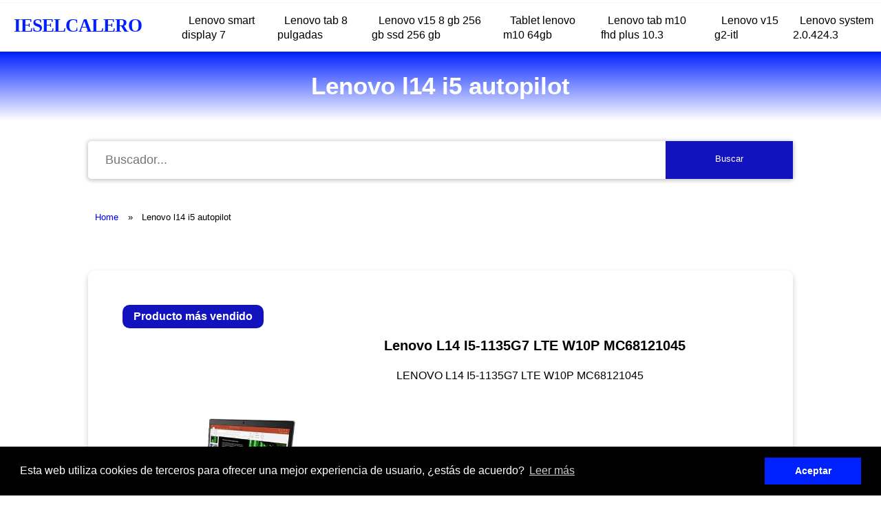

--- FILE ---
content_type: text/html; charset=UTF-8
request_url: https://ieselcalero.es/lenovo-l14-i5-autopilot
body_size: 3938
content:

<!DOCTYPE html>
<html lang="es">

<head>
    
<meta charset="utf-8">
<meta name="viewport" content="width=device-width, initial-scale=1">

<link rel="stylesheet" href="/../includes/style.css" type="text/css">
    <link rel="icon" type="image/x-icon" href="/images/favicon.ico">


    <title>✅ Lenovo l14 i5 autopilot | IESELCALERO</title>
    <meta name="description" content='Compra tus Lenovo l14 i5 autopilot al precio más competitivo en este 2026 - IESELCALERO'>
    <link rel="canonical" href="https://ieselcalero.es/lenovo-l14-i5-autopilot" />
</head>

<body>
    <div class="nav-wrapper">
    <div id="progress" class="grad-bar"></div>
    <nav class="navbar">
                    <a href='https://ieselcalero.es/'>
                <p>IESELCALERO</p>
            </a>
                <div class="menu-toggle" id="mobile-menu">
            <span class="bar"></span>
            <span class="bar"></span>
            <span class="bar"></span>
        </div>
        <ul class="nav no-search">
<li class="nav-item"><a href="lenovo-smart-display-7
">Lenovo smart display 7
</a></li><li class="nav-item"><a href="lenovo-tab-8-pulgadas
">Lenovo tab 8 pulgadas
</a></li><li class="nav-item"><a href="lenovo-v15-8-gb-256-gb-ssd-256-gb
">Lenovo v15 8 gb 256 gb ssd 256 gb
</a></li><li class="nav-item"><a href="tablet-lenovo-m10-64gb
">Tablet lenovo m10 64gb
</a></li><li class="nav-item"><a href="lenovo-tab-m10-fhd-plus-10.3
">Lenovo tab m10 fhd plus 10.3
</a></li><li class="nav-item"><a href="lenovo-v15-g2-itl
">Lenovo v15 g2-itl
</a></li><li class="nav-item"><a href="lenovo-system-2.0.424.3
">Lenovo system 2.0.424.3
</a></li>            
            
        </ul>
    </nav>
</div>

<script>
    document.querySelector(".menu-toggle").addEventListener("click", function() {
        document.querySelector(".nav").classList.toggle("mobile-nav");
        this.classList.toggle("is-active");
    });

    let processScroll = () => {
        let docElem = document.documentElement,
            docBody = document.body,
            scrollTop = docElem['scrollTop'] || docBody['scrollTop'],
            scrollBottom = (docElem['scrollHeight'] || docBody['scrollHeight']) - window.innerHeight,
            scrollPercent = scrollTop / scrollBottom * 100 + '%';

        document.getElementById("progress").style.setProperty("--scrollAmount", scrollPercent);
    }

    document.addEventListener('scroll', processScroll);
</script>    <section class="headline">
        <h1>Lenovo l14 i5 autopilot</h1>
        
    </section>

    <div class="content">
                         <div class="wrapper_search">
    <div class="search_css">
        <form id="form_redirect">
            <input class="input_search" type="text" placeholder=" Buscador...">
            <button class="icon">
                <span> Buscar</span>
            </button>
        </form>
    </div>
</div>
<br>
<br>

<script>
    document.getElementById("form_redirect").addEventListener("submit", redirect);

    function redirect(e) {
        e.preventDefault();
        window.open("https://www.amazon.es/s?k=" + encodeURIComponent(document.getElementsByClassName("input_search")[0].value) + "&tag=opinionsobr0d-21", "_blank");
    }
</script>

                <ul class="breadcrumbs">
            <li><a href="/">Home</a></li>
                        <li><span>Lenovo l14 i5 autopilot</span></li>
        </ul>


        

                <!-- BESTSELLER PRODUCT -->
    <div class="card">
        <div class='bestseller'>
            Producto más vendido
        </div>
        <div class="card-columns">
            <div class="card-column-left">
                <a rel="sponsored nofollow" target="_blank" href='https://ieselcalero.es/?product_id=B0BKQT89TQ'>
                                            <div class="main_image">
                                            <img style="max-width:100%; max-height:100%;" src="/images/41%2B39XpYeFL._SL500_.jpg" id="main_product_image" alt="Lenovo L14 I5-1135G7 LTE W10P MC68121045">
                    </div>
                </a>
                <div class="thumbnail_images">
                    <ul id="thumbnail">
                                                    <li style='text-align:center;'><img style='width:25px;' onclick='changeImage(this)' src='/images/41%2B39XpYeFL._SL500_.jpg' alt="Lenovo L14 I5-1135G7 LTE W10P MC68121045"></li>
                                                                                <li style='text-align:center;'><img style='width:25px;' onclick='changeImage(this)' src='/images/41C7P8U2reL._SL500_.jpg' alt="Lenovo L14 I5-1135G7 LTE W10P MC68121045"></li>
                                                                                <li style='text-align:center;'><img style='width:25px;' onclick='changeImage(this)' src='/images/31Pjxn68PjL._SL500_.jpg' alt="Lenovo L14 I5-1135G7 LTE W10P MC68121045"></li>
                                                                                <li style='text-align:center;'><img style='width:25px;' onclick='changeImage(this)' src='/images/215z67BWGvL._SL500_.jpg' alt="Lenovo L14 I5-1135G7 LTE W10P MC68121045"></li>
                                                </ul>
                </div>
            </div>
            <div class="card-column-right">
                <div class="card-text">
                    <p class="card-header">Lenovo L14 I5-1135G7 LTE W10P MC68121045</p>
                    <ul>
                                                    <li>LENOVO L14 I5-1135G7 LTE W10P MC68121045</li>
                                            </ul>
                </div>
                <div class="div-price-and-buy">
                    <div class="go-to-bottom">
                                                    <div class="stars-flex-end">
                                <div class='Stars' style='--rating: 4.3'></div>
                            </div>
                                                <div class="price-and-buy">
                            <div>
                                                            </div>

                            <div>
                                <a class='amz_button' target="_blank" rel="sponsored nofollow" href='https://ieselcalero.es/?product_id=B0BKQT89TQ'>Comprar en Amazon</a>
                            </div>
                        </div>
                    </div>
                </div>
            </div>
        </div>
    </div>
    <!-- EN BESTSELLER PRODUCT -->


       
    <!-- GRID PRODUCTS -->
    <section class='features'>
                    <div class='feature-container'>
                <a rel="sponsored nofollow" target="_blank" href='https://ieselcalero.es/?product_id=B0BKQT89TQ'>
                    <div class='img_div'>

                        <img src='/images/41%2B39XpYeFL._SL500_.jpg' alt="Lenovo L14 I5-1135G7 LTE W10P MC68121045">
                                            </div>
                </a>
                <a rel="sponsored nofollow" target="_blank" style="text-decoration: none;" href='https://ieselcalero.es/?product_id=B0BKQT89TQ'>
                    <p>Lenovo L14 I5-1135G7 LTE W10P MC68121045</p>
                </a>
                                    <div style="position: relative; margin-top: 75px;">
                        <div style="position: absolute; bottom: 0; left:50%; transform:translate(-50%); width: 100%;">
                            <div class='Stars' style='--rating: 4.8'></div>
                            <br>
                            <a class='amz_button' target="_blank" rel="sponsored nofollow" href='https://ieselcalero.es/?product_id=B0BKQT89TQ'>Comprar en Amazon</a>
                        </div>
                    </div>
                            </div>
                    <div class='feature-container'>
                <a rel="sponsored nofollow" target="_blank" href='https://ieselcalero.es/?product_id=B08J83JFQC'>
                    <div class='img_div'>

                        <img src='/images/41XswosvqfL._SL500_.jpg' alt="Lenovo ThinkPad L14 - Ordenador portátil (14 pulgadas, Intel i5, SSD 512 GB + RAM 8 GB, S.O. Windows 10 Pro)">
                                            </div>
                </a>
                <a rel="sponsored nofollow" target="_blank" style="text-decoration: none;" href='https://ieselcalero.es/?product_id=B08J83JFQC'>
                    <p>Lenovo ThinkPad L14 - Ordenador portátil (14 pulgadas, Intel i5, SSD </p>
                </a>
                                    <div style="position: relative; margin-top: 75px;">
                        <div style="position: absolute; bottom: 0; left:50%; transform:translate(-50%); width: 100%;">
                            <div class='Stars' style='--rating: 3.2'></div>
                            <br>
                            <a class='amz_button' target="_blank" rel="sponsored nofollow" href='https://ieselcalero.es/?product_id=B08J83JFQC'>Comprar en Amazon</a>
                        </div>
                    </div>
                            </div>
                    <div class='feature-container'>
                <a rel="sponsored nofollow" target="_blank" href='https://ieselcalero.es/?product_id=B0D6QZW5PX'>
                    <div class='img_div'>

                        <img src='/images/31gnUPNwp8L._SL500_.jpg' alt="Lenovo ThinkPad L14 G2 Laptop | 14 pulgadas | 1920 x 1080 | Intel Core i5-1135G7 | 16 GB DDR4 RAM | 512 GB NVMe | DE-QWERTZ | Windows 11 Pro | 1 año de garantía | (reacondicionado)">
                                            </div>
                </a>
                <a rel="sponsored nofollow" target="_blank" style="text-decoration: none;" href='https://ieselcalero.es/?product_id=B0D6QZW5PX'>
                    <p>Lenovo ThinkPad L14 G2 Laptop | 14 pulgadas | 1920 x 1080 | Intel Core</p>
                </a>
                                    <div style="position: relative; margin-top: 75px;">
                        <div style="position: absolute; bottom: 0; left:50%; transform:translate(-50%); width: 100%;">
                            <div class='Stars' style='--rating: 3.7'></div>
                            <br>
                            <a class='amz_button' target="_blank" rel="sponsored nofollow" href='https://ieselcalero.es/?product_id=B0D6QZW5PX'>Comprar en Amazon</a>
                        </div>
                    </div>
                            </div>
                    <div class='feature-container'>
                <a rel="sponsored nofollow" target="_blank" href='https://ieselcalero.es/?product_id=B0D6R3CTPF'>
                    <div class='img_div'>

                        <img src='/images/31gnUPNwp8L._SL500_.jpg' alt="Lenovo ThinkPad L14 G2 Ordenador portátil | 14" | 1920 x 1080 | Intel Core i5-1135G7 | RAM DDR4 16GB | NVMe de 1 TB | DE-QWERTZ | Windows 11 Pro | Garantía de 1 año | (Reacondicionado)">
                                            </div>
                </a>
                <a rel="sponsored nofollow" target="_blank" style="text-decoration: none;" href='https://ieselcalero.es/?product_id=B0D6R3CTPF'>
                    <p>Lenovo ThinkPad L14 G2 Ordenador portátil | 14" | 1920 x 1080 | Intel</p>
                </a>
                                    <div style="position: relative; margin-top: 75px;">
                        <div style="position: absolute; bottom: 0; left:50%; transform:translate(-50%); width: 100%;">
                            <div class='Stars' style='--rating: 4.7'></div>
                            <br>
                            <a class='amz_button' target="_blank" rel="sponsored nofollow" href='https://ieselcalero.es/?product_id=B0D6R3CTPF'>Comprar en Amazon</a>
                        </div>
                    </div>
                            </div>
                    <div class='feature-container'>
                <a rel="sponsored nofollow" target="_blank" href='https://ieselcalero.es/?product_id=B0BKTM9SV7'>
                    <div class='img_div'>

                        <img src='/images/4192ZGyyuiL._SL500_.jpg' alt="LENOVO THINKPAD L14 G3 I5-1235U SYST">
                                            </div>
                </a>
                <a rel="sponsored nofollow" target="_blank" style="text-decoration: none;" href='https://ieselcalero.es/?product_id=B0BKTM9SV7'>
                    <p>LENOVO THINKPAD L14 G3 I5-1235U SYST</p>
                </a>
                                    <div style="position: relative; margin-top: 75px;">
                        <div style="position: absolute; bottom: 0; left:50%; transform:translate(-50%); width: 100%;">
                            <div class='Stars' style='--rating: 4.1'></div>
                            <br>
                            <a class='amz_button' target="_blank" rel="sponsored nofollow" href='https://ieselcalero.es/?product_id=B0BKTM9SV7'>Comprar en Amazon</a>
                        </div>
                    </div>
                            </div>
                    <div class='feature-container'>
                <a rel="sponsored nofollow" target="_blank" href='https://ieselcalero.es/?product_id=B0DVC753Y1'>
                    <div class='img_div'>

                        <img src='/images/31m6o8GxuAL._SL500_.jpg' alt="Lenovo IdeaPad Slim 3 Gen 8 - Ordenador Portátil 15.6" FHD (Intel Core i5-13420H, 16 GB RAM, 512 GB SSD, Intel UHD Graphics, Wi-Fi 6, Sin Sistema Operativo) Teclado QWERTY Español - Gris Ártico">
                                            </div>
                </a>
                <a rel="sponsored nofollow" target="_blank" style="text-decoration: none;" href='https://ieselcalero.es/?product_id=B0DVC753Y1'>
                    <p>Lenovo IdeaPad Slim 3 Gen 8 - Ordenador Portátil 15.6" FHD (Intel Cor</p>
                </a>
                                    <div style="position: relative; margin-top: 75px;">
                        <div style="position: absolute; bottom: 0; left:50%; transform:translate(-50%); width: 100%;">
                            <div class='Stars' style='--rating: 3.4'></div>
                            <br>
                            <a class='amz_button' target="_blank" rel="sponsored nofollow" href='https://ieselcalero.es/?product_id=B0DVC753Y1'>Comprar en Amazon</a>
                        </div>
                    </div>
                            </div>
                    <div class='feature-container'>
                <a rel="sponsored nofollow" target="_blank" href='https://ieselcalero.es/?product_id=B0B88MZT87'>
                    <div class='img_div'>

                        <img src='/images/319fcnfnOsL._SL500_.jpg' alt="Lenovo ThinkPad L14 i5-1235U Portátil 35,6 cm (14") Full HD Intel® Core i5 16 GB DDR4-SDRAM 512 GB SSD WiFi 6 (802.11ax) Windows 11 Negro">
                                            </div>
                </a>
                <a rel="sponsored nofollow" target="_blank" style="text-decoration: none;" href='https://ieselcalero.es/?product_id=B0B88MZT87'>
                    <p>Lenovo ThinkPad L14 i5-1235U Portátil 35,6 cm (14") Full HD Intel® C</p>
                </a>
                                    <div style="position: relative; margin-top: 75px;">
                        <div style="position: absolute; bottom: 0; left:50%; transform:translate(-50%); width: 100%;">
                            <div class='Stars' style='--rating: 3.8'></div>
                            <br>
                            <a class='amz_button' target="_blank" rel="sponsored nofollow" href='https://ieselcalero.es/?product_id=B0B88MZT87'>Comprar en Amazon</a>
                        </div>
                    </div>
                            </div>
                    <div class='feature-container'>
                <a rel="sponsored nofollow" target="_blank" href='https://ieselcalero.es/?product_id=B0DJL4JKK8'>
                    <div class='img_div'>

                        <img src='/images/41fmQBNqLXL._SL500_.jpg' alt="Lenovo Laptop THINKPAD L14 G5 14" 16 GB RAM 512 GB SSD QWERTY Español">
                                            </div>
                </a>
                <a rel="sponsored nofollow" target="_blank" style="text-decoration: none;" href='https://ieselcalero.es/?product_id=B0DJL4JKK8'>
                    <p>Lenovo Laptop THINKPAD L14 G5 14" 16 GB RAM 512 GB SSD QWERTY Español</p>
                </a>
                                    <div style="position: relative; margin-top: 75px;">
                        <div style="position: absolute; bottom: 0; left:50%; transform:translate(-50%); width: 100%;">
                            <div class='Stars' style='--rating: 4.6'></div>
                            <br>
                            <a class='amz_button' target="_blank" rel="sponsored nofollow" href='https://ieselcalero.es/?product_id=B0DJL4JKK8'>Comprar en Amazon</a>
                        </div>
                    </div>
                            </div>
                    <div class='feature-container'>
                <a rel="sponsored nofollow" target="_blank" href='https://ieselcalero.es/?product_id=B0DBHVZS6L'>
                    <div class='img_div'>

                        <img src='/images/316kvMebbKL._SL500_.jpg' alt="Lenovo ThinkPad L14 Intel Core™ i5 i5-1335U Ordinateur portable 35,6 cm (14") Full HD 8 Go DDR4-SDRAM 512 Go SSD">
                                            </div>
                </a>
                <a rel="sponsored nofollow" target="_blank" style="text-decoration: none;" href='https://ieselcalero.es/?product_id=B0DBHVZS6L'>
                    <p>Lenovo ThinkPad L14 Intel Core™ i5 i5-1335U Ordinateur portable 35,6</p>
                </a>
                                    <div style="position: relative; margin-top: 75px;">
                        <div style="position: absolute; bottom: 0; left:50%; transform:translate(-50%); width: 100%;">
                            <div class='Stars' style='--rating: 3.2'></div>
                            <br>
                            <a class='amz_button' target="_blank" rel="sponsored nofollow" href='https://ieselcalero.es/?product_id=B0DBHVZS6L'>Comprar en Amazon</a>
                        </div>
                    </div>
                            </div>
                    <div class='feature-container'>
                <a rel="sponsored nofollow" target="_blank" href='https://ieselcalero.es/?product_id=B0D785V8FW'>
                    <div class='img_div'>

                        <img src='/images/31el5nNVMJL._SL500_.jpg' alt="Lenovo ThinkPad L14 Gen 3 Intel Laptop (2022) | 14 pulgadas 1920x1080 FHD | Core i5-1235U - Disco duro SSD de 512 GB - 16 GB de RAM | 10 núcleos @ 4.4 GHz Win 10 Pro Negro">
                                            </div>
                </a>
                <a rel="sponsored nofollow" target="_blank" style="text-decoration: none;" href='https://ieselcalero.es/?product_id=B0D785V8FW'>
                    <p>Lenovo ThinkPad L14 Gen 3 Intel Laptop (2022) | 14 pulgadas 1920x1080 </p>
                </a>
                                    <div style="position: relative; margin-top: 75px;">
                        <div style="position: absolute; bottom: 0; left:50%; transform:translate(-50%); width: 100%;">
                            <div class='Stars' style='--rating: 3.3'></div>
                            <br>
                            <a class='amz_button' target="_blank" rel="sponsored nofollow" href='https://ieselcalero.es/?product_id=B0D785V8FW'>Comprar en Amazon</a>
                        </div>
                    </div>
                            </div>
            </section>
    <!-- END GRID PRODUCTS -->

<!-- VIEW MORE BUTTON -->
<div class="div-button-view-more">
    <a class='view-more-button' target="_blank" rel="sponsored nofollow" href='https://www.amazon.es/s?k=lenovo l14 i5 autopilot&tag=opinionsobr0d-21'>Ver más modelos de lenovo l14 i5 autopilot</a>
</div>
<!-- END VIEW MORE BUTTON -->
            </div>
    <div class="footer-wrapper">
        <div class="container">
            <div class="col interlinking">
                <p>Otros clientes compraron...</p>
                <ul>
                              <li><a href="lenovo-thinkbook-15-iil
">Lenovo thinkbook 15 iil
</a></li><li><a href="lenovo-thinkbook-15-g2-itl-opiniones
">Lenovo thinkbook 15 g2 itl opiniones
</a></li><li><a href="ordenador-portatil-lenovo-i5
">Ordenador portatil lenovo i5
</a></li><li><a href="lenovo-legion-t5-26iab7-intel-core-i7-12700f/32gb/1tb-ssd/rtx-3070
">Lenovo legion t5 26iab7 intel core i7-12700f/32gb/1tb ssd/rtx 3070
</a></li><li><a href="lenovo-miix-320-10icr
">Lenovo miix 320-10icr
</a></li>
                </ul>
            </div>
        </div>
    </div>
    <footer class="footer-main">
    <div class="container-amazon">
        <p class="footer-a">
            El propietario de este portal, https://ieselcalero.es/, participa en el Programa de Afiliados de Amazon y obtiene comisiones por compras asignadas. Todos los enlaces de compra incluidos en esta web, que utilizan el segmento ?product_id=, tienen como destino el sitio web de Amazon.. El logo y la marca de Amazon son propiedad de Amazon y de sus socios. Las imágenes que ilustran este sitio web pertenecen a la empresa Amazon o a los fabricantes de los productos   
        </p> </div>
    <div class="container-legal">
        <a class="footer-a" href='https://ieselcalero.es/legal/politica-de-privacidad'>Política de Privacidad</a>
        <a class="footer-a" href='https://ieselcalero.es/legal/politica-de-cookies'>Política de Cookies</a>
        <a class="footer-a" href='https://ieselcalero.es/sitemaps/sitemap.xml'>Sitemap</a>
    </div>
</footer>
<link rel="stylesheet" type="text/css" href="//cdnjs.cloudflare.com/ajax/libs/cookieconsent2/3.0.3/cookieconsent.min.css">
<script src="//cdnjs.cloudflare.com/ajax/libs/cookieconsent2/3.0.3/cookieconsent.min.js"></script>
<script>
    window.addEventListener("load", function() {
        window.cookieconsent.initialise({
            "palette": {
                "popup": {
                    "background": "#000"
                },
                "button": {
                    "background": '#0021ff'
                },
            },
            content: {
                header: 'Cookies',
                message: 'Esta web utiliza cookies de terceros para ofrecer una mejor experiencia de usuario, ¿estás de acuerdo?',
                dismiss: 'Aceptar',
                link: 'Leer más',
                href: 'https://ieselcalero.es/legal/politica-de-cookies',
                close: '&#x274c;',
            }
        })
    });
</script></body>
    <script>
        function changeImage(element) {
            let main_product_image = document.getElementById('main_product_image');
            main_product_image.src = element.src;
        }
    </script>
</html>